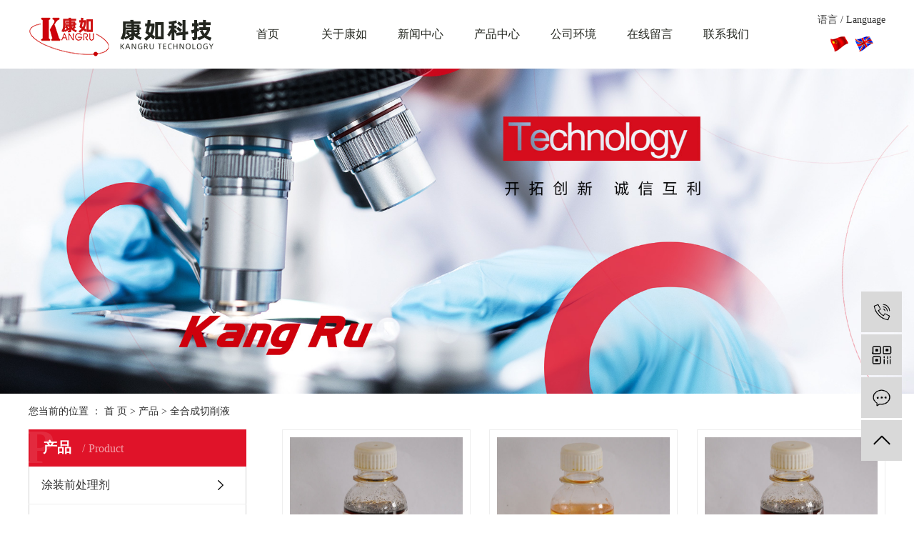

--- FILE ---
content_type: text/html;charset=utf-8
request_url: http://www.kangru.com/product/qhcqxyf1d/
body_size: 6546
content:
<!DOCTYPE html>
<html lang="zh-CN">
<head>
    <meta charset="utf-8">
    <meta http-equiv="X-UA-Compatible" content="IE=edge">
    <title>全合成切削液【价格 批发 公司】-营口康如科技有限公司</title>
    <meta name="keywords" content="全合成切削液"/>
    <meta name="description" content="全合成切削液营口康如科技有限公司为你详细介绍全合成切削液的产品分类,包括全合成切削液下的所有产品的用途、型号、范围、图片、新闻及价格。同时我们还为您精选了全合成切削液分类的行业资讯、价格行情、展会信息、图片资料等，在全国地区获得用户好评，欲了解更多详细信息,请点击访问!"/>
    <meta name="viewport" content="width=device-width, initial-scale=1, maximum-scale=1, user-scalable=no">
    <link rel="shortcut icon" type="image/x-icon" href="http://www.kangru.com/"/>
    <link rel="stylesheet" href="http://www.kangru.com/template/default/assets/css/bootstrap.min.css">
    
    <link rel="stylesheet" href="http://www.kangru.com/template/default/assets/css/aos.css">
    <link rel="stylesheet" href="http://www.kangru.com/template/default/assets/css/app.css">
    <link rel="stylesheet" href="http://www.kangru.com/template/default/assets/css/main.css">
    <link rel="stylesheet" href="http://www.kangru.com/template/default/assets/css/index.css">
    <script src="http://www.kangru.com/template/default/assets/js/jquery.min.js"></script>
    <script>
    var config = {
        homeUrl: 'http://www.kangru.com/',
                mUrl: 'http://www.kangru.com/m/',
                copyCode: 0,
        isVisitor: 1
    }
</script>
<script src="http://www.kangru.com/template/default/assets/js/app.js"></script>


<style>
.ys-bg {
    background: url(/template/default/assets/images/bj1.jpg) fixed top center !important;
    height: 699px;
    overflow: hidden;
    padding-top: 197px;
    margin-top: 75px;
}
</style></head>
<body>
<div class="head-bg" aos="fade-up">
    <div class="w1200">
        <div class="head-index clearfix">
            <h1 class="logo fl"><a href="http://www.kangru.com/" ><img alt="喷淋清洗剂" src="http://www.kangru.com/data/upload/202505/20250506180120_319.png" /></a></h1>
            <ul class="nav1 fl clearfix">
    <li class="nav-li fl">
    <a class="nav-a" href="/" >
      首页
      </a>
              </li>
    <li class="nav-li fl">
    <a class="nav-a" href="http://www.kangru.com/about_about/" >
      关于康如
      </a>
                <ul class="nav-ul">
            <li><a href="http://www.kangru.com/about_about/gsjj9f6.html" >
          公司简介</a></li>
            <li><a href="http://www.kangru.com/about_about/qywh383.html" >
          组织机构</a></li>
            <li><a href="http://www.kangru.com/about_about/zzry37f.html" >
          资质荣誉</a></li>
            <li><a href="http://www.kangru.com/about_about/fzlc607.html" >
          企业文化</a></li>
            <li><a href="http://www.kangru.com/about_about/spzxbb6.html" >
          视频中心</a></li>
            <li><a href="http://www.kangru.com/about_about/yyzzc7d.html" >
          营业执照</a></li>
          </ul>
              </li>
    <li class="nav-li fl">
    <a class="nav-a" href="http://www.kangru.com/news/" >
      新闻中心
      </a>
                <ul class="nav-ul">
            <li><a href="http://www.kangru.com/news/gsxw74e/" >
          公司新闻</a></li>
            <li><a href="http://www.kangru.com/news/xyxw0b6/" >
          行业新闻</a></li>
            <li><a href="http://www.kangru.com/news/jszce14/" >
          技术支持</a></li>
          </ul>
              </li>
    <li class="nav-li fl">
    <a class="nav-a" href="http://www.kangru.com/product/" >
      产品中心
      </a>
                <ul class="nav-ul">
            <li><a href="http://www.kangru.com/product/1tzqcljd14/" >
          涂装前处理剂</a></li>
            <li><a href="http://www.kangru.com/product/gsgglbzja91/" >
          钢丝、钢管拉拔助剂</a></li>
            <li><a href="http://www.kangru.com/product/gyqxj620/" >
          工业清洗剂</a></li>
            <li><a href="http://www.kangru.com/product/jsjgyj5b8/" >
          金属加工液剂</a></li>
            <li><a href="http://www.kangru.com/product/1fxyjd2e/" >
          防锈油剂</a></li>
            <li><a href="http://www.kangru.com/product/cxftymyzmgxfsj404/" >
          超细粉体研磨用助磨、改性分散剂</a></li>
            <li><a href="http://www.kangru.com/product/1zzhxpf3b/" >
          造纸化学品</a></li>
            <li><a href="http://www.kangru.com/product/1jxdef/" >
          晶须</a></li>
            <li><a href="http://www.kangru.com/product/1zjt7f6/" >
          中间体</a></li>
            <li><a href="http://www.kangru.com/product/xpjeb0/" >
          消、抑泡剂</a></li>
            <li><a href="http://www.kangru.com/product/qtcpd07/" >
          其他产品</a></li>
          </ul>
              </li>
    <li class="nav-li fl">
    <a class="nav-a" href="http://www.kangru.com/case/" >
      公司环境
      </a>
                <ul class="nav-ul">
            <li><a href="http://www.kangru.com/case/gshjdde/" >
          公司环境</a></li>
          </ul>
              </li>
    <li class="nav-li fl">
    <a class="nav-a" href="/inquiry/" >
      在线留言
      </a>
              </li>
    <li class="nav-li fl">
    <a class="nav-a" href="http://www.kangru.com/about_contact/" >
      联系我们
      </a>
                <ul class="nav-ul">
            <li><a href="http://www.kangru.com/about_contact/lxc2e.html" >
          联系我们</a></li>
          </ul>
              </li>
  </ul>            <div class="yuyan fr">
                <div class="y1">语言 /  Language</div>
                <div class="y2"><p><a href="http://www.kangru.com/" target="_self"><img src="/data/upload/202012/1607759482673964.png" title="1607759482673964.png" alt="11.png"/></a>&nbsp;<a href="http://www.kangru.com/en/" target="_self"><img src="/data/upload/202012/1607759488205053.png" title="1607759488205053.png" alt="12.png"/></a></p></div>
            </div>
        </div>
    </div>
    </div>
    

<div class="page-banner">
        <img src="http://www.kangru.com/data/upload/202011/20201111104150_768.jpg" alt="http://www.kangru.com/data/upload/202011/20201111104150_768.jpg">
    </div>


<div class="page-position">
    <div class="w1200">
        您当前的位置 ：
        
	 <a href="http://www.kangru.com/">首 页</a> > <a href="http://www.kangru.com/product/">产品</a> > <a href="http://www.kangru.com/product/qhcqxyf1d/">全合成切削液</a>

    </div>
</div>


<div class="page-wrap">
    <div class="w1200 clearfix">
                
        <div class="page-wrap-left xymob-menu-click">
            <div class="xymob-left-close-btn"><i class="icon-font icon-close"></i></div>
            <div class="xypg-left">
                                <div class="xypg-left-box xypg-left-menu">
                    <div class="xypg-left-title">
                        <h3>
产品 <span>Product</span>
</h3>
                    </div>
                    <div class="xypg-left-con">
                        
	<ul class="xypg-left-nav">
        <li data-id="14">
        <a href="http://www.kangru.com/product/1tzqcljd14/">涂装前处理剂</a>
        <div class="first-nav-btn"></div>
                <ul class="xypg-left-subnav">
                        <li data-id="25">
                <a href="http://www.kangru.com/product/lhy3a5/">磷化液</a>
                            </li>
                        <li data-id="26">
                <a href="http://www.kangru.com/product/2nmthjec5/">纳米陶化剂</a>
                            </li>
                        <li data-id="57">
                <a href="http://www.kangru.com/product/gwclj871/">硅烷处理剂</a>
                            </li>
                        <li data-id="27">
                <a href="http://www.kangru.com/product/tzj0f4/">脱脂剂</a>
                            </li>
                        <li data-id="28">
                <a href="http://www.kangru.com/product/bmdzj367/">表面调整剂</a>
                            </li>
                        <li data-id="29">
                <a href="http://www.kangru.com/product/dhj88d/">钝化剂</a>
                            </li>
                    </ul>
            </li>
        <li data-id="15">
        <a href="http://www.kangru.com/product/gsgglbzja91/">钢丝、钢管拉拔助剂</a>
        <div class="first-nav-btn"></div>
                <ul class="xypg-left-subnav">
                        <li data-id="30">
                <a href="http://www.kangru.com/product/gglblhy7d0/">钢管拉拔磷化液</a>
                            </li>
                        <li data-id="31">
                <a href="http://www.kangru.com/product/lbrhjd87/">拉拔润滑剂</a>
                            </li>
                        <li data-id="32">
                <a href="http://www.kangru.com/product/ytlbrhj62a/">液体拉拔润滑剂</a>
                            </li>
                    </ul>
            </li>
        <li data-id="16">
        <a href="http://www.kangru.com/product/gyqxj620/">工业清洗剂</a>
        <div class="first-nav-btn"></div>
                <ul class="xypg-left-subnav">
                        <li data-id="33">
                <a href="http://www.kangru.com/product/csbqxj676/">超声波清洗剂</a>
                            </li>
                        <li data-id="34">
                <a href="http://www.kangru.com/product/2djqxjd30/">电解清洗剂</a>
                            </li>
                        <li data-id="35">
                <a href="http://www.kangru.com/product/2plqxjea2/">喷淋清洗剂</a>
                            </li>
                        <li data-id="36">
                <a href="http://www.kangru.com/product/2jpqxj834/">浸泡清洗剂</a>
                            </li>
                        <li data-id="37">
                <a href="http://www.kangru.com/product/2cwjpqxj6b4/">常温浸泡清洗剂</a>
                            </li>
                    </ul>
            </li>
        <li data-id="17">
        <a href="http://www.kangru.com/product/jsjgyj5b8/">金属加工液剂</a>
        <div class="first-nav-btn"></div>
                <ul class="xypg-left-subnav">
                        <li data-id="38">
                <a href="http://www.kangru.com/product/qhcqxyf1d/">全合成切削液</a>
                            </li>
                        <li data-id="39">
                <a href="http://www.kangru.com/product/2wrhqxybhcqxy2d5/">微乳化切削液（半合成切削液）</a>
                            </li>
                        <li data-id="40">
                <a href="http://www.kangru.com/product/2rhyd2a/">乳化液</a>
                            </li>
                        <li data-id="41">
                <a href="http://www.kangru.com/product/2xqgjgy00c/">线切割加工液</a>
                            </li>
                        <li data-id="42">
                <a href="http://www.kangru.com/product/2jsjgyje9e/">加工液剂</a>
                            </li>
                    </ul>
            </li>
        <li data-id="18">
        <a href="http://www.kangru.com/product/1fxyjd2e/">防锈油剂</a>
        <div class="first-nav-btn"></div>
                <ul class="xypg-left-subnav">
                        <li data-id="43">
                <a href="http://www.kangru.com/product/2fxye4b/">防锈油</a>
                            </li>
                        <li data-id="44">
                <a href="http://www.kangru.com/product/2sxfxj654/">水性防锈剂</a>
                            </li>
                    </ul>
            </li>
        <li data-id="19">
        <a href="http://www.kangru.com/product/cxftymyzmgxfsj404/">超细粉体研磨用助磨、改性分散剂</a>
        <div class="first-nav-btn"></div>
                <ul class="xypg-left-subnav">
                        <li data-id="45">
                <a href="http://www.kangru.com/product/zmfsj2c3/">助磨分散剂</a>
                            </li>
                        <li data-id="46">
                <a href="http://www.kangru.com/product/2zmgxj86b/">助磨改性剂</a>
                            </li>
                    </ul>
            </li>
        <li data-id="20">
        <a href="http://www.kangru.com/product/1zzhxpf3b/">造纸化学品</a>
        <div class="first-nav-btn"></div>
                <ul class="xypg-left-subnav">
                        <li data-id="47">
                <a href="http://www.kangru.com/product/xbjbc6/">显白剂</a>
                            </li>
                        <li data-id="48">
                <a href="http://www.kangru.com/product/2tlfsj0a1/">涂料分散剂</a>
                            </li>
                        <li data-id="49">
                <a href="http://www.kangru.com/product/fztmj15a/">废纸脱墨剂</a>
                            </li>
                        <li data-id="50">
                <a href="http://www.kangru.com/product/2sjjdbd/">施胶剂</a>
                            </li>
                    </ul>
            </li>
        <li data-id="21">
        <a href="http://www.kangru.com/product/1jxdef/">晶须</a>
        <div class="first-nav-btn"></div>
            </li>
        <li data-id="22">
        <a href="http://www.kangru.com/product/1zjt7f6/">中间体</a>
        <div class="first-nav-btn"></div>
            </li>
        <li data-id="23">
        <a href="http://www.kangru.com/product/xpjeb0/">消、抑泡剂</a>
        <div class="first-nav-btn"></div>
                <ul class="xypg-left-subnav">
                        <li data-id="51">
                <a href="http://www.kangru.com/product/1zzyxpj613/">造纸用消泡剂</a>
                            </li>
                        <li data-id="52">
                <a href="http://www.kangru.com/product/2yrxyyxpj835/">印染行业用消泡剂</a>
                            </li>
                        <li data-id="53">
                <a href="http://www.kangru.com/product/jsjgyyxpjdf9/">金属加工液用消泡剂</a>
                            </li>
                        <li data-id="54">
                <a href="http://www.kangru.com/product/ytxyyxpj5c3/">油田行业用消泡剂</a>
                            </li>
                        <li data-id="55">
                <a href="http://www.kangru.com/product/2sclyxpjfc0/">水处理用消泡剂</a>
                            </li>
                        <li data-id="56">
                <a href="http://www.kangru.com/product/tlxpj671/">脱硫消泡剂</a>
                            </li>
                    </ul>
            </li>
        <li data-id="24">
        <a href="http://www.kangru.com/product/qtcpd07/">其他产品</a>
        <div class="first-nav-btn"></div>
            </li>
    </ul>
                    </div>
                </div>

                                                                <div class="xypg-left-box xypg-left-news">
                    <div class="xypg-left-title">
                        <h3>新闻资讯<span>News</span></h3>
                    </div>
                    <div class="xypg-left-con">
                        <ul class="latest-news">
                                                        <li><a href="http://www.kangru.com/news/452.html" title="线切割液和切削液的区别">线切割液和切削液的区别</a></li>
                                                        <li><a href="http://www.kangru.com/news/453.html" title="防锈剂简介">防锈剂简介</a></li>
                                                        <li><a href="http://www.kangru.com/news/454.html" title="线切割加工液的工作原理">线切割加工液的工作原理</a></li>
                                                        <li><a href="http://www.kangru.com/news/455.html" title="硅烷陶化剂背景">硅烷陶化剂背景</a></li>
                                                        <li><a href="http://www.kangru.com/news/456.html" title="合成线切割加工液十大优点">合成线切割加工液十大优点</a></li>
                                                        <li><a href="http://www.kangru.com/news/457.html" title="硅烷陶化剂的发展">硅烷陶化剂的发展</a></li>
                                                    </ul>
                    </div>
                </div>

                                                <div class="xypg-left-box xypg-left-keys">
                    <div class="xypg-left-title">
                        <h3>热门关键词<span>Keywords</span></h3>
                    </div>
                    <div class="xypg-left-con">
                        <ul class="hot-keys">
                                                        <li><a href="http://www.kangru.com/tag/环保型防锈油价格" title="环保型防锈油价格">环保型防锈油价格</a></li>
                                                        <li><a href="http://www.kangru.com/tag/锌系磷化液公司" title="锌系磷化液公司">锌系磷化液公司</a></li>
                                                        <li><a href="http://www.kangru.com/tag/铜防变色剂批发" title="铜防变色剂批发">铜防变色剂批发</a></li>
                                                        <li><a href="http://www.kangru.com/tag/锌钙系磷化液公司" title="锌钙系磷化液公司">锌钙系磷化液公司</a></li>
                                                        <li><a href="http://www.kangru.com/tag/轧制乳化液批发" title="轧制乳化液批发">轧制乳化液批发</a></li>
                                                        <li><a href="http://www.kangru.com/tag/中温喷淋清洗剂批发" title="中温喷淋清洗剂批发">中温喷淋清洗剂批发</a></li>
                                                        <li><a href="http://www.kangru.com/tag/曲轴专用磨削液价格" title="曲轴专用磨削液价格">曲轴专用磨削液价格</a></li>
                                                        <li><a href="http://www.kangru.com/tag/铝合金清洗剂价格" title="铝合金清洗剂价格">铝合金清洗剂价格</a></li>
                                                        <li><a href="http://www.kangru.com/tag/防锈剂价格" title="防锈剂价格">防锈剂价格</a></li>
                                                        <li><a href="http://www.kangru.com/tag/钢丝拉拨磷化液批发" title="钢丝拉拨磷化液批发">钢丝拉拨磷化液批发</a></li>
                                                        <li><a href="http://www.kangru.com/tag/曲轴专用磨削液批发" title="曲轴专用磨削液批发">曲轴专用磨削液批发</a></li>
                                                        <li><a href="http://www.kangru.com/tag/重油污清洗剂" title="重油污清洗剂">重油污清洗剂</a></li>
                                                    </ul>
                    </div>
                </div>
                
                <div class="xypg-left-box xypg-left-contact">
                    <div class="xypg-left-title">
                        <h3>联系我们<span>Contact Us</span></h3>
                    </div>
                    <div class="xypg-left-con">
                        <div class="page-wrap-contact">
                            <h4>营口康如科技有限公司</h4>
                            <p style="margin-top: 0px; margin-bottom: 0px; box-sizing: border-box; color: rgb(51, 51, 51); font-family: &quot;Microsoft YaHei&quot;; font-size: 14px; white-space: normal; background-color: rgb(255, 255, 255); line-height: 2em;"><span style="box-sizing: border-box; font-size: 12px;">联系人：赵先生</span></p><p style="margin-top: 0px; margin-bottom: 0px; box-sizing: border-box; color: rgb(51, 51, 51); font-family: &quot;Microsoft YaHei&quot;; font-size: 14px; white-space: normal; background-color: rgb(255, 255, 255); line-height: 2em;"><span style="box-sizing: border-box; font-size: 12px;">电&nbsp; 话：18841775200&nbsp; &nbsp; &nbsp; &nbsp; &nbsp;</span></p><p style="margin-top: 0px; margin-bottom: 0px; box-sizing: border-box; color: rgb(51, 51, 51); font-family: &quot;Microsoft YaHei&quot;; font-size: 14px; white-space: normal; background-color: rgb(255, 255, 255); line-height: 2em;"><span style="box-sizing: border-box; font-size: 12px;">地&nbsp; 址：辽宁省营口市老边区钢铁工业园区&nbsp;</span></p><p style="margin-top: 0px; margin-bottom: 0px; box-sizing: border-box; color: rgb(51, 51, 51); font-family: &quot;Microsoft YaHei&quot;; font-size: 14px; white-space: normal; background-color: rgb(255, 255, 255); line-height: 2em;"><span style="box-sizing: border-box; font-size: 12px;">邮&nbsp; 编：115005&nbsp;</span></p><p style="margin-top: 0px; margin-bottom: 0px; box-sizing: border-box; color: rgb(51, 51, 51); font-family: &quot;Microsoft YaHei&quot;; font-size: 14px; white-space: normal; background-color: rgb(255, 255, 255); line-height: 2em;"><span style="box-sizing: border-box; font-size: 12px;">网&nbsp; 址：http://www.kangru.com&nbsp;</span></p>
                        </div>
                    </div>
                </div>

                <div class="page-message-img">
                    <a href="http://www.kangru.com/inquiry/"><img src="http://www.kangru.com/data/upload/202007/20200725085610_927.png" alt=""></a>
                </div>
            </div>
        </div>
        

                
        <div class="page-wrap-right">
            <div class="xypg-right-content">
                
    <div class="xypg-pro-description" style="display: none;">为你详细介绍产品中心的产品内容,包括产品中心的用途、型号、范围、图片等,在这里你可以得知所有产品中心的新闻以及最新的市场产品中心价格。</div>
                 <!-- 产品列表页 -->
<ul class="xypg-product-list clearfix">
			<li>
            <a href="http://www.kangru.com/product/795.html" title="全合成浓缩复合液" class="img"><img src="http://www.kangru.com/data/upload/202011/thumb_20201110152522_542.jpg" alt="全合成浓缩复合液" /></a>
			<h3><a href="http://www.kangru.com/product/795.html" title="全合成浓缩复合液">全合成浓缩复合液</a></h3>
		</li>
			<li>
            <a href="http://www.kangru.com/product/794.html" title="全合成高效极压磨削液" class="img"><img src="http://www.kangru.com/data/upload/202011/thumb_20201110152246_365.jpg" alt="全合成高效极压磨削液" /></a>
			<h3><a href="http://www.kangru.com/product/794.html" title="全合成高效极压磨削液">全合成高效极压磨削液</a></h3>
		</li>
			<li>
            <a href="http://www.kangru.com/product/793.html" title="曲轴专用磨削液" class="img"><img src="http://www.kangru.com/data/upload/202011/thumb_20201110151414_839.jpg" alt="曲轴专用磨削液" /></a>
			<h3><a href="http://www.kangru.com/product/793.html" title="曲轴专用磨削液">曲轴专用磨削液</a></h3>
		</li>
			<li>
            <a href="http://www.kangru.com/product/776.html" title="高效磨削液" class="img"><img src="http://www.kangru.com/data/upload/202011/thumb_20201110145031_293.jpg" alt="高效磨削液" /></a>
			<h3><a href="http://www.kangru.com/product/776.html" title="高效磨削液">高效磨削液</a></h3>
		</li>
	</ul>

                  
            </div>
                    </div>
        

                
        <div class="page-mob-tool">
            <ul>
                <li class="xymob-page-navbtn"><i class="icon-font icon-dots-horizontal"></i></li>
                <li class="xymob-page-backtop"><i class="icon-font icon-top"></i></li>
            </ul>
        </div>
        
    </div>
</div>


<div class="foot-bg" aos="fade-up">
	<div class="w1200">
		<div class="foot-index clearfix">
			<div class="foot1 fl">
				<dl>
					<dt>关于我们</dt>
										<dd><a href="http://www.kangru.com/about_about/gsjj9f6.html">
							公司简介</a></dd>
										<dd><a href="http://www.kangru.com/about_about/qywh383.html">
							组织机构</a></dd>
										<dd><a href="http://www.kangru.com/about_about/zzry37f.html">
							资质荣誉</a></dd>
										<dd><a href="http://www.kangru.com/about_about/fzlc607.html">
							企业文化</a></dd>
										<dd><a href="http://www.kangru.com/about_about/spzxbb6.html">
							视频中心</a></dd>
										<dd><a href="http://www.kangru.com/about_about/yyzzc7d.html">
							营业执照</a></dd>
									</dl>
			</div>
			<div class="foot2 fl">
				<dl>
					<dt>产品中心</dt>
										<dd><a href="http://www.kangru.com/product/1tzqcljd14/">
							涂装前处理剂</a></dd>
										<dd><a href="http://www.kangru.com/product/gsgglbzja91/">
							钢丝、钢管拉拔助剂</a></dd>
										<dd><a href="http://www.kangru.com/product/gyqxj620/">
							工业清洗剂</a></dd>
										<dd><a href="http://www.kangru.com/product/jsjgyj5b8/">
							金属加工液剂</a></dd>
										<dd><a href="http://www.kangru.com/product/1fxyjd2e/">
							防锈油剂</a></dd>
										<dd><a href="http://www.kangru.com/product/cxftymyzmgxfsj404/">
							超细粉体研磨用助磨、改性分散剂</a></dd>
										<dd><a href="http://www.kangru.com/product/1zzhxpf3b/">
							造纸化学品</a></dd>
										<dd><a href="http://www.kangru.com/product/1jxdef/">
							晶须</a></dd>
										<dd><a href="http://www.kangru.com/product/1zjt7f6/">
							中间体</a></dd>
										<dd><a href="http://www.kangru.com/product/xpjeb0/">
							消、抑泡剂</a></dd>
										<dd><a href="http://www.kangru.com/product/qtcpd07/">
							其他产品</a></dd>
									</dl>
			</div>
			<div class="foot3 fr">
				<dl>
					<dt>新闻中心</dt>
										<dd><a href="http://www.kangru.com/news/gsxw74e/">
							公司新闻</a></dd>
										<dd><a href="http://www.kangru.com/news/xyxw0b6/">
							行业新闻</a></dd>
										<dd><a href="http://www.kangru.com/news/jszce14/">
							技术支持</a></dd>
									</dl>
			</div>
		</div>
	</div>
</div>
<div class="foot-bg2">
	<div class="w1200 clearfix">
		<div class="flogo fl"><p><img src="/data/upload/202011/1604542923206110.png" title="喷淋清洗剂" alt="喷淋清洗剂" width="141" height="30" border="0" vspace="0" style="width: 141px; height: 30px;"/></p></div>
		<div class="cop fr">
			Copyright ©
			营口康如科技有限公司 
			<span class="jszc">服务支持：<a href="http://www.ykzc.net.cn" target='_blank'>
				营口中创网络科技有限公司</a></span>
		</div>
	</div>
</div>

<div class="x-footer">
		<div class="w1200">
						<div class="x-seo">
			<a href="http://www.kangru.com/article/">热推信息</a> |
			<a href="http://www.kangru.com/region/">企业分站</a> |
			<a href="http://www.kangru.com/sitemap/">
				网站地图</a> |
			<a href="http://www.kangru.com/rss.xml">RSS</a> |
			<a href="http://www.kangru.com/sitemap.xml">XML</a>
					</div>
		
				<div class="x-copyright">All rights reserved 备案号：
			<a href="http://beian.miit.gov.cn/" target="_blank">辽ICP备12012539号</a>
						主要从事于
			<a href="http://www.kangru.com/search.php?wd=喷淋清洗剂">喷淋清洗剂</a>,<a href="http://www.kangru.com/search.php?wd=铝合金清洗剂">铝合金清洗剂</a>,<a href="http://www.kangru.com/search.php?wd=重油污清洗剂">重油污清洗剂</a>
			, 欢迎来电咨询！
			 </div>
						<div class="x-region">
			主营区域：
						<a href="http://www.kangru.com/liaoning/">
				辽宁</a>
						<a href="http://www.kangru.com/heilongjiang/">
				黑龙江</a>
						<a href="http://www.kangru.com/jilin/">
				吉林</a>
						<a href="http://www.kangru.com/yingkou/">
				营口</a>
						<a href="http://www.kangru.com/shenyang/">
				沈阳</a>
						<a href="http://www.kangru.com/dalian/">
				大连</a>
						<a href="http://www.kangru.com/haerbin/">
				哈尔滨</a>
						<a href="http://www.kangru.com/changchun/">
				长春</a>
						<a href="http://www.kangru.com/qiqihaer/">
				齐齐哈尔</a>
						<a href="http://www.kangru.com/yichun/">
				伊春</a>
					</div>
					</div>
</div>

<!-- 右侧客服 -->
<!-- 侧边工具栏 -->
<div id="toolbar">
    <ul>
                <li><a href="javascript:;">
            <span class="icon-font icon-phone"></span>
            <span class="wz">18841775200</span>
        </a></li>
        <li class="ewm">
            <span class="icon-font icon-ewm"></span>
                        <div class="ewm-box"><img src="http://www.kangru.com/data/upload/202012/20201209091820_133.png" alt="二维码" /></div>
                    </li>
        <li><a href="http://www.kangru.com/inquiry/">
            <span class="icon-font icon-message"></span>
            <span class="wz">在线留言</span>
        </a></li>
        <li class="backtop"><span class="icon-font icon-top"></span></li>
    </ul>
</div>

<script>
    $(function () {
        // 返回顶部
        app.backTop("#toolbar .backtop",300);
        var imgUrl = 'http://www.kangru.com/';
        if($(".ewm-box img").attr('src') == imgUrl ) {
            $(".ewm-box").remove();
        }
    })
</script>
<script src="http://www.kangru.com/template/default/assets/js/main.js"></script>
<script src="http://www.kangru.com/template/default/assets/js/aos.js"></script>
<script>
  AOS.init({
  offset: 200,
  duration: 600,
  easing: 'ease-in-sine',
  delay: 100,
});
</script>



<script>
    // window.onload = function() {
    //     $(".x-menu li a[href='"+$('.xypg-left-nav li.clicked a').attr('href')+"']").parents('li').addClass('active').siblings('li').removeClass('active');
    // }
</script>
</body>
</html>


--- FILE ---
content_type: text/css
request_url: http://www.kangru.com/template/default/assets/css/main.css
body_size: 2704
content:
p {
    margin: 0;
}

input,
textarea {
    border: none;
    outline: none;
    background-color: transparent;
}

img {
    vertical-align: middle;
}

/* 通用样式 */
.p1920 {
    width: 1920px;
    position: relative;
    left: 50%;
    margin-left: -960px;
}

.w1200 {
    width: 1200px;
    margin: 0 auto;
}

.bw {
    width: 100%;
}

.clearfix::after {
    content: '';
    display: block;
    height: 0;
    clear: both;
    overflow: hidden;
    visibility: hidden;
}

.clearboth {
    height: 0px;
    line-height: 0px;
    overflow: hidden;
    clear: both;
    font-size: 0px;
}

.fl {
    float: left;
}

.fr {
    float: right;
}

.dfc {
    display: flex;
    justify-content: space-between;
    align-items: center;
}

.ovimg,
.ibw,
.miw,
.iml,
.imgbig {
    overflow: hidden;
}

.imgbig img {
    -webkit-transition: all ease .5s;
    -moz-transition: all ease .5s;
    -ms-transition: all ease .5s;
    -o-transition: all ease .5s;
    transition: all ease .5s;
}

.imgbig:hover img {
    -webkit-transform: scale(1.2, 1.2);
    -moz-transform: scale(1.2, 1.2);
    -ms-transform: scale(1.2, 1.2);
    -o-transform: scale(1.2, 1.2);
    transform: scale(1.2, 1.2);
}

.ovimg img {
    width: 100%;
    min-height: 100%;
}

.ibw img {
    width: 100%;
    height: auto;
}

.miw img {
    max-width: 100%;
    max-height: 100%;
}

.iml {
    text-align: center;
}

.iml img {
    transform: translateY(-2px);
    vertical-align: middle;
}

.bgmax {
    background-repeat: no-repeat;
    background-size: cover;
    background-position: center top;
}

.bgmin {
    background-repeat: no-repeat;
    background-size: contain;
    background-position: center top;
}

.fh {
    overflow: hidden;
    white-space: nowrap;
    text-overflow: ellipsis;
}





/* 导航栏 */
.nav1 {
    width: 750px;
    margin-left: 20px;
}

.nav-li {
    position: relative;
    z-index: 999;
}

.nav-li .nav-a {
    display: block;
    line-height: 96px;
    font-size: 16px;
    color: #23261f;
    width:107px;
    text-align: center;
}

.nav-ul {
    position: absolute;
    left: 50%;
    top: 100%;
    background-color: #e4e4e4;
    z-index: 999;
    min-width: 100%;
    transform: translate(-50%, 20px);
    opacity: 0;
    visibility: hidden;
    transition: all .5s ease;
}

.nav-ul li {
    width: 100%;
}

.nav-ul li a {
    width: 100%;
    line-height: 38px;
    text-align: center;
    display: block;
    color: #000;
    white-space: nowrap;
    padding: 0 5px;
}

.nav-li:hover .nav-a {
    border-top: 2px solid #c13339;
}

.nav-li:hover .nav-ul {
    opacity: 1;
    visibility: visible;
    -webkit-transform: translateY(0);
    transform: translate(-50%, 0);
}

.nav-ul li a:hover {}

--- FILE ---
content_type: text/css
request_url: http://www.kangru.com/template/default/assets/css/index.css
body_size: 8683
content:
@charset "UTF-8";
.head-bg {
  position: fixed;
  right: 0;
  left: 0;
  z-index: 99999;
  background: #fff;
}

.head-index .logo {
  line-height: 96px;
}

.head-index .yuyan {
  text-align: center;
  margin-top: 18px;
}

.head-index .yuyan img {
  margin-top: 10px;
}

.sort1 {
  text-align: left;
  margin-bottom: 70px;
}

.sort1 li {
  display: inline-block;
  margin-right: 30px;
}

.sort1 li a {
  display: block;
  color: #959595;
  font-size: 16px;
  line-height: 73px;
  border-bottom: 3px solid #fff;
}

.sort1 li:hover a {
  border-bottom: 3px solid #ed4d61;
}

.pub-title {
  text-align: center;
  font-size: 45px;
  background: url(../images/t1.png) no-repeat center center;
  font-weight: bold;
  font-style: italic;
}

.pub-title b {
  color: #e01329;
}

.pub-title span {
  color: #424242;
}

.cpzx {
  margin-top: 70px;
  height: 550px;
  margin-bottom: 70px;
}

/*滚动*/
#demo {
  overflow: hidden;
  width: 90%;
  margin: 0 auto;
}

#indemo {
  float: left;
  width: 800% !important;
}

#demo1 {
  float: left;
}

#demo2 {
  float: left;
}

.com-img {
  display: inline;
  overflow: hidden;
  margin: 0 auto;
  display: table;
}

.com-img img {
  transition: all 0.8s;
  -webkit-transition: all 0.8s;
  -moz-transition: all 0.8s;
  -o-transition: all 0.8s;
}

.com-img:hover img {
  transform: scale(1.2);
  -webkit-transform: scale(1.2);
  -moz-transform: scale(1.2);
  -o-transform: scale(1.2);
  -ms-transform: scale(1.2);
}

.product_list1 li {
  margin: 0 24px;
  float: left;
  background: #8c8c8c;
  border: 15px solid #8c8c8c;
}

.product_list1 li a.img {
  display: block;
}

.product_list1 li a.img img {
  width: 364px;
  height: 335px;
  display: block;
}

.product_list1 li a.bj1 {
  display: block;
  padding-top: 25px;
  padding-bottom: 25px;
}

.mc {
  color: #fff;
  font-size: 18px;
  font-weight: bold;
  padding-bottom: 15px;
  background: url(../images/line1.png) no-repeat left bottom;
}

.gd {
  letter-spacing: 1px;
  color: #dfdfdf;
  font-size: 14px;
}

.product_list1 li:hover {
  background: #e01329;
  border-color: #e01329;
}

.product_list1 li:hover .mc {
  color: #fff;
}

.jt {
  text-align: center;
  margin-top: 48px;
}

.jt a {
  display: block;
}

.l_btn1 {
  background: url(../images/left.png) no-repeat top center;
  width: 43px;
  height: 43px;
  position: absolute;
  left: 910px;
}

.l_btn1:hover {
  background: url(../images/lefth.png) no-repeat top center;
}

.r_btn1 {
  background: url(../images/right.png) no-repeat top center;
  width: 43px;
  height: 43px;
  position: absolute;
  right: 910px;
}

.r_btn1:hover {
  background: url(../images/righth.png) no-repeat top center;
}

.video {
  margin-bottom: 80px;
  height: 783px;
}

.video .spp {
  position: absolute;
  z-index: 999;
}

.video .video-title {
  position: absolute;
  top: 0;
  left: 0;
  right: 0;
  z-index: 999;
  width: 1920px;
  height: 783px;
}

.video .video-logo {
  position: absolute;
  top: 120px;
  left: 0;
  right: 0;
  z-index: 999;
  text-align: center;
}

.video .video-num {
  position: absolute;
  top: 290px;
  left: 0;
  right: 0;
  z-index: 999;
}

.video .video-num .c2-con {
  text-align: center;
}

.video .video-num .c2-con li {
  display: inline-block;
  margin: 0 70px;
}

.video .video-num .c2-con li .count-title {
  font-size: 50px;
  font-weight: bold;
  color: #fff;
  display: inline-block;
}

.video .video-num .c2-con li dt {
  font-size: 16px;
  color: #fff;
  display: inline-block;
  padding-left: 15px;
  font-weight: normal;
}

.video .video-num .c2-con li p {
  font-size: 16px;
  color: #ffffff;
  text-align: left;
}

.video .video-about {
  position: absolute;
  z-index: 999;
  top: 440px;
  left: 0;
  right: 0;
  width: 1020px;
  margin: 0 auto;
}

.video .video-about p {
  color: #fff;
  text-align: center;
  font-size: 16px;
  line-height: 36px;
}

.video .video-about a {
  color: #fff;
  background: url(../images/more.png) no-repeat top center;
  width: 172px;
  height: 43px;
  display: block;
  margin: 0 auto;
  line-height: 43px;
  text-indent: 20px;
  margin-top: 65px;
}

.ys-bg {
  background: url(../images/bj1.jpg) no-repeat top center;
  height: 699px;
  overflow: hidden;
  padding-top: 197px;
  margin-top: 75px;
}

.ys-bg .ys-index .ys-list {
  margin: 0 -20px;
}

.ys-bg .ys-index .ys-list li {
  float: left;
  width: 372px;
  height: 344px;
  background: rgba(255, 255, 255, 0.92);
  margin: 0 20px;
  padding: 0 28px;
}

.ys-bg .ys-index .ys-list li span {
  display: block;
  width: 41px;
  height: 2px;
  background: #ce000c;
  margin-top: 42px;
  margin-bottom: 40px;
}

.ys-bg .ys-index .ys-list li h3 {
  font-size: 22px;
  color: #1a1a1a;
  padding-top: 20px;
  padding-bottom: 50px;
}

.ys-bg .ys-index .ys-list li p {
  font-size: 14px;
  color: #1a1a1a;
  line-height: 28px;
}

.news-index {
  margin-top: 70px;
}

.news-index .sort2 {
  text-align: center;
  margin-top: 20px;
}

.news-index .sort2 li {
  display: inline-block;
  margin-right: 30px;
}

.news-index .sort2 li a {
  display: block;
  color: #959595;
  font-size: 16px;
  line-height: 73px;
  border-bottom: 3px solid #fff;
}

.news-index .sort2 li:hover a {
  border-bottom: 3px solid #ed4d61;
}

.news-index .news-con {
  margin-top: 60px;
}

.news-index .news-con .bd .n-list1 li {
  width: 590px !important;
  height: 250px;
  float: left;
  position: relative;
  background: #f6f6f6;
  margin: 0 10px;
  padding-left: 29px;
}

.news-index .news-con .bd .n-list1 li .date {
  width: 108px;
  height: 108px;
  background: #e01329;
  position: absolute;
  right: 0;
  top: 0;
  z-index: 9999;
  padding-top: 16px;
  padding-right: 14px;
  text-align: right;
}

.news-index .news-con .bd .n-list1 li .date dl {
  color: #fff;
  font-size: 22px;
  font-weight: bold;
  margin: 0;
}

.news-index .news-con .bd .n-list1 li .date dt {
  color: #fff;
  font-size: 22px;
}

.news-index .news-con .bd .n-list1 li a {
  display: block;
  width: 416px;
}

.news-index .news-con .bd .n-list1 li a h3 {
  color: #23261f;
  font-size: 16px;
  padding-top: 50px;
  padding-bottom: 50px;
}

.news-index .news-con .bd .n-list1 li a p {
  color: #818181;
  font-size: 14px;
  line-height: 28px;
}

.news-index .news-con .hd ul {
  text-align: center;
  margin-top: 45px;
}

.news-index .news-con .hd ul li {
  display: inline-block;
  width: 8px;
  height: 8px;
  border-radius: 50%;
  background: #bebebe;
  text-indent: -20000px;
  margin: 0 3px;
}

.news-index .news-con .hd ul li.on {
  background: #e01329;
}

.lx-bg {
  margin-top: 70px;
  border-top: 1px solid #d4d4d4;
  padding-top: 45px;
  margin-bottom: 45px;
}

.lx-bg .lx-index .lx1 p:nth-of-type(1) {
  font-weight: bold;
  color: #e01329;
  font-size: 26px;
}

.lx-bg .lx-index .lx1 p:nth-of-type(2) {
  color: #818181;
  font-size: 16px;
  padding: 20px 0;
}

.lx-bg .lx-index .lx2 p:nth-of-type(1) {
  font-weight: bold;
  color: #e01329;
  font-size: 26px;
}

.lx-bg .lx-index .lx2 p:nth-of-type(2) {
  color: #818181;
  font-size: 16px;
  padding: 20px 0;
}

.lx-bg .lx-index .lx2 p:nth-of-type(3) {
  font-weight: bold;
  color: #e01329;
  font-size: 35px;
  font-family: "Arial";
  background: url(../images/tel.png) no-repeat left center;
  padding-left: 52px;
  line-height: 32px;
  margin-top: 10px;
}

.foot-bg {
  background: #e01329;
  padding: 50px 0;
}

.foot-bg .foot1 {
  width: 100px;
}

.foot-bg .foot1 dl {
  width: 100px;
  text-align: right;
}

.foot-bg .foot1 dl dt {
  color: #ffffff;
  font-size: 16px;
  font-weight: normal;
  border-bottom: 1px solid #ee7d8a;
  line-height: 45px;
  margin-bottom: 30px;
}

.foot-bg .foot1 dl dd a {
  display: block;
  color: #fff;
  font-size: 14px;
  line-height: 28px;
}

.foot-bg .foot2 {
  width: 527px;
  margin-left: 190px;
}

.foot-bg .foot2 dl dt {
  color: #ffffff;
  font-size: 16px;
  font-weight: normal;
  border-bottom: 1px solid #ee7d8a;
  line-height: 45px;
  margin-bottom: 30px;
  text-align: right;
}

.foot-bg .foot2 dl dd {
  display: inline-block;
  text-align: right;
  margin-left: 2%;
}

.foot-bg .foot2 dl dd a {
  display: block;
  color: #fff;
  font-size: 14px;
  line-height: 28px;
  text-align: left;
}

.foot-bg .foot3 {
  width: 100px;
}

.foot-bg .foot3 dl {
  width: 100px;
  text-align: right;
}

.foot-bg .foot3 dl dt {
  color: #ffffff;
  font-size: 16px;
  font-weight: normal;
  border-bottom: 1px solid #ee7d8a;
  line-height: 45px;
  margin-bottom: 30px;
}

.foot-bg .foot3 dl dd a {
  display: block;
  color: #fff;
  font-size: 14px;
  line-height: 28px;
}

.foot-bg2 {
  background: #313131;
  padding: 20px 0;
  color: #bcbcbc;
}

.foot-bg2 a {
  color: #bcbcbc;
}

.foot-bg2 .cop {
  line-height: 30px;
}

.x-footer {
  background: #313131;
}
